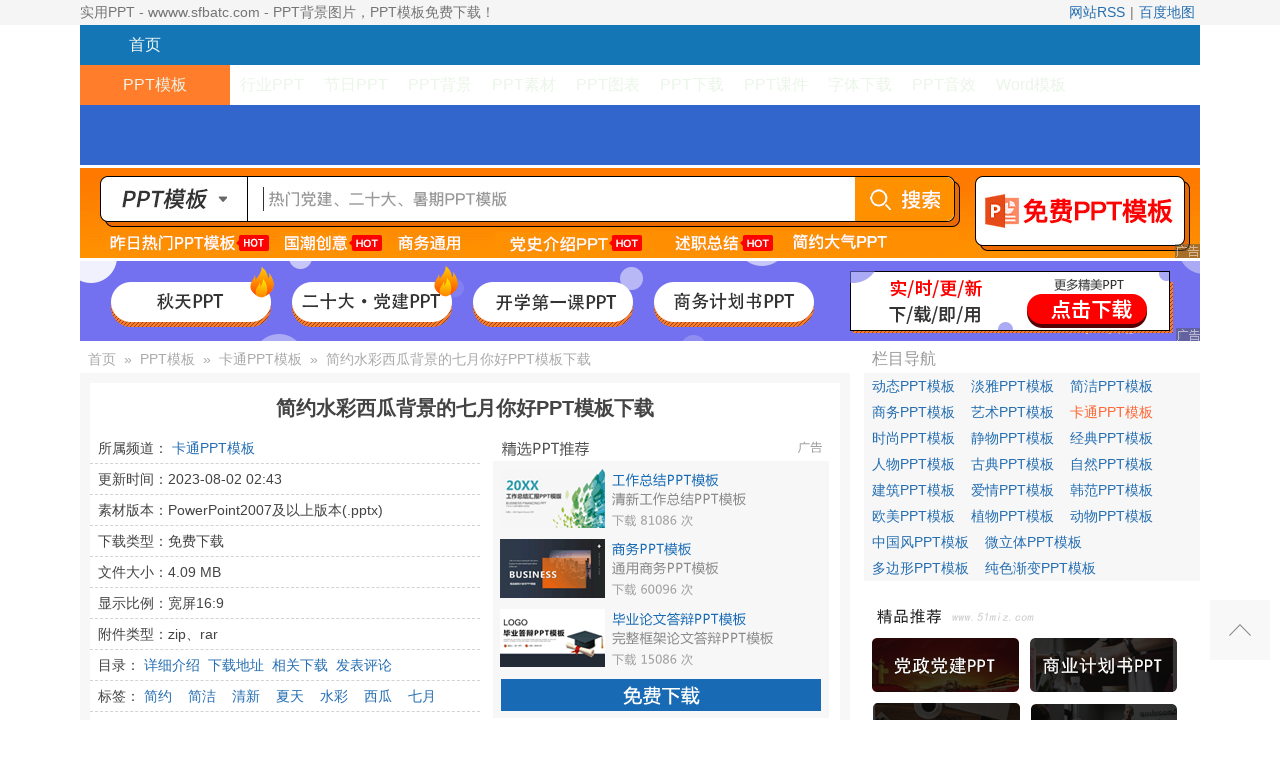

--- FILE ---
content_type: text/html; charset=utf-8
request_url: https://www.sfbatc.com/moban/93295.html
body_size: 5051
content:
<!DOCTYPE html PUBLIC "-//W3C//DTD XHTML 1.0 Transitional//EN" "http://www.w3.org/TR/xhtml1/DTD/xhtml1-transitional.dtd">
<html xmlns="http://www.w3.org/1999/xhtml">
<head>
<meta http-equiv="Content-Type" content="text/html; charset=utf-8" />
<title>简约水彩西瓜背景的七月你好PPT模板下载PPT课件下载-实用PPT</title>
<meta name="keywords" content="简约水彩西瓜背景的七月你好PPT模板下载,PPT,课件下载简约,简洁,清新,夏天,水彩,西瓜,七月" />
<meta name="description" content="简约水彩西瓜背景的七月你好PPT模板下载,卡通PPT模板下载" />
<link rel="shortcut icon" href="/templets/pc/images/favicon.ico" />
<link href="/templets/pc/images/core.css" rel="stylesheet" media="screen" type="text/css" />
<link href="/templets/pc/images/07ppt.css" rel="stylesheet" media="screen" type="text/css" />
<script type="text/javascript" src="/js/common.js"></script>
<script type="text/javascript" src="/js/function.js"></script>
<script type="text/javascript">var sitePath='', siteUrl='https://www.sfbatc.com';</script>
</head>
<body>
<div class="topbar">
<div class="w center"> <span>实用PPT - wwww.sfbatc.com - PPT背景图片，PPT模板免费下载！</span>
<div class="toplinks"><a href="/xml/rss.xml" target="_blank">网站RSS</a>|<a href="/xml/baidu.xml" target="_blank">百度地图</a></div>
</div>
</div>
<div class="w center">
<div class="w head">
<div class="nav">
<div class="t_l2"><a href='/'>首页</a></div>
<div id="navMenu">
<ul>
<li class="t_l"><a href="/ppt/1.html">PPT模板</a></li>

<li ><a href="/ppt/2.html">行业PPT</a></li>

<li ><a href="/ppt/3.html">节日PPT</a></li>

<li ><a href="/ppt/4.html">PPT背景</a></li>

<li ><a href="/ppt/5.html">PPT素材</a></li>

<li ><a href="/ppt/6.html">PPT图表</a></li>

<li ><a href="/ppt/7.html">PPT下载</a></li>

<li ><a href="/ppt/8.html">PPT课件</a></li>

<li ><a href="/ppt/10.html">字体下载</a></li>

<li ><a href="/ppt/11.html">PPT音效</a></li>

<li ><a href="/ppt/230.html">Word模板</a></li>
</ul>
</div>
</div>
<div class="searchtag mt2">
<div class="search">
<div class="form">

</div>
</div>
</div>
</div>
</div>
<script charset="UTF-8" id="LA_COLLECT" src="//sdk.51.la/js-sdk-pro.min.js"></script>
<script>LA.init({id:"KMAUmI18TQh6WtPk",ck:"KMAUmI18TQh6WtPk"})</script>
<div class="w center">
<div style="margin-top:3px;"></div>
<a href="https://www.sfbatc.com/" title="实用PPT模版" target="_blank"><img src="https://www.sfbatc.com/uploads/s/202208/b6e98a92e1ebcf95.gif" alt="实用PPT模版"/></a>
<div style="margin-top:3px;"></div>
<a href="https://www.sfbatc.com/" title="实用PPT模版" target="_blank"><img src="https://www.sfbatc.com/uploads/s/202208/b81e58f1de60026f.png" alt="实用PPT模版"/></a>
</div>
<div class="w center mt4">
<div class="pleft left">
<dl class="dlbox">
<dt><span class="place"><a href='/' >首页</a>&nbsp;&nbsp;&raquo;&nbsp;&nbsp;<a href='/ppt/1.html' >PPT模板</a>&nbsp;&nbsp;&raquo;&nbsp;&nbsp;<a href='/ppt/25.html'>卡通PPT模板</a>&nbsp;&nbsp;&raquo;&nbsp;&nbsp;简约水彩西瓜背景的七月你好PPT模板下载</span></dt>
<dd>
<div class="ppt_info clearfix">
<h1>简约水彩西瓜背景的七月你好PPT模板下载</h1>
<div class="info_left">
<ul>
<li>所属频道：<a href="/ppt/25.html" target="_blank">卡通PPT模板</a> <a href="/tags/内详"></a></li>
<li>更新时间：2023-08-02 02:43</li>
<li>素材版本：PowerPoint2007及以上版本(.pptx)</li>
<li>下载类型：免费下载</li>
<li>文件大小：4.09 MB</li>
<li>显示比例：宽屏16:9</li>
<li>附件类型：zip、rar</li>
<li class="clearfix">目录：<a href="#jieshao">详细介绍</a><a href="#xiazai">下载地址</a><a href="#xiangguan">相关下载</a><a href="#pinglun">发表评论</a> </li>
<li>标签：<a href='/search.php?searchtype=5&jq=%E7%AE%80%E7%BA%A6'>简约</a>&nbsp;&nbsp;<a href='/search.php?searchtype=5&jq=%E7%AE%80%E6%B4%81'>简洁</a>&nbsp;&nbsp;<a href='/search.php?searchtype=5&jq=%E6%B8%85%E6%96%B0'>清新</a>&nbsp;&nbsp;<a href='/search.php?searchtype=5&jq=%E5%A4%8F%E5%A4%A9'>夏天</a>&nbsp;&nbsp;<a href='/search.php?searchtype=5&jq=%E6%B0%B4%E5%BD%A9'>水彩</a>&nbsp;&nbsp;<a href='/search.php?searchtype=5&jq=%E8%A5%BF%E7%93%9C'>西瓜</a>&nbsp;&nbsp;<a href='/search.php?searchtype=5&jq=%E4%B8%83%E6%9C%88'>七月</a>&nbsp;&nbsp;</li>
</ul>
</div>
<div class="info_ad">
<a href="https://www.sfbatc.com/" title="实用PPT模版" target="_blank"><img src="https://www.sfbatc.com/uploads/s/202208/02cf2103dcaf98c7.gif" alt="实用PPT模版"/></a>
</div>
</div>
<h2 class="lab_title" id="jieshao">简约水彩西瓜背景的七月你好PPT模板下载 详细介绍:</h2>
<div class="content"><p><img src="https://img.1ppt.com/uploads/allimg/2306/1_230630105217_1.jpg" width="750" border="0" height="422" alt="简约水彩西瓜背景的七月你好PPT模板下载" /> <img src="https://img.1ppt.com/uploads/allimg/2306/1_230630105217_2.jpg" width="750" border="0" height="2331" alt="简约水彩西瓜背景的七月你好PPT模板下载" /></p>
<p>这是一套简约水彩西瓜背景的七月你好PPT模板，共20页；</p>
<p>PPT模板封面，使用了晶莹水珠、布料上的甜美西瓜背景图片。中间填写七月你好PPT标题。界面风格简约清新。</p>
<p>PowerPoint模板内容页，由18张绿色黄色配色的动态幻灯片图表，搭配PPT文字排版组成。另外使用了草地上吃西瓜上的小女孩插图、站在碗里的卡通西瓜插图、坐在西瓜上吃西瓜的小朋友插图等装饰。</p>
<p>本模板适合用于制作夏日主题PPT，以及七月你好PowerPoint。.PPTX格式；</p></div>
<div class="bdshare p8 clearfix">
<a href="https://www.sfbatc.com/" target="_blank"><img src="https://unmc.cdn.bcebos.com/1641428471632_1946387433.png" title="" alt="" border="0" height="90" width="750"></a>
</div>
<div class="handle clearfix">
<ul>
<li><span>上一篇:<a href=/moban/93296.html>吃西瓜的小男孩背景你好七月PPT模板下载</a></span>  </li>
<li><span>下一篇:<a href=/moban/92876.html>卡通恐龙知识介绍PPT模板下载</a></span> </li>
</ul>
</div>
<h2 class="lab_title" id="xiazai">简约水彩西瓜背景的七月你好PPT模板下载 下载地址:</h2>
<ul class="downurllist">
<li><a href='/down/93295-0-0.html' target="_blank">==》点击进入实用PPT素材下载页面《==</a></li>
</ul>
<div class="softmsg"><p>本站素材仅供学习研究使用，请勿用于商业用途。如有侵犯您的版权，请联系我们，我们会尽快处理。</p></div>
<div class="p8">
<a href="https://www.sfbatc.com/" target="_blank"><img src="https://unmc.cdn.bcebos.com/1646363004080_738858938.jpg" title="实用PPT模版" alt="实用PPT模版" border="0" height="250" width="750"></a>
</div>
<h2 class="lab_title" id="xiangguan">与“简约水彩西瓜背景的七月你好PPT模板下载”相关下载:</h2>
<ul class="about_tlist"> 
<li><a href="/moban/95136.html">简约水彩荷花背景的中国风通用PPT模板</a></li>
 
<li><a href="/moban/93825.html">简约水墨古风水调歌头PPT模板下载</a></li>
 
<li><a href="/moban/93824.html">简约水墨红日背景的古风PPT模板下载</a></li>
 
<li><a href="/moban/93822.html">简约水墨泛舟背景的古风商务PPT模板下载</a></li>
 
<li><a href="/moban/93680.html">简约水墨群山红日背景的古典中国风PPT模板下载</a></li>
 
<li><a href="/moban/93432.html">简约水墨群山荷花背景的古典中国风PPT模板下载</a></li>
 
<li><a href="/moban/93295.html">简约水彩西瓜背景的七月你好PPT模板下载</a></li>
 
<li><a href="/moban/92498.html">简约水墨竹子背景的国学文化主题PPT模板下载</a></li>
 
<li><a href="/moban/92494.html">简约水墨中国风PPT模板</a></li>
 
<li><a href="/moban/92012.html">蓝色简约水彩梅花与雪景背景的立冬节气介绍PPT模板</a></li>
 
<li><a href="/moban/88449.html">简约水墨群山背景的茶道主题PPT模板</a></li>
 
<li><a href="/moban/11586.html">简约水墨竹叶中国风PPT背景图片</a></li>
</ul>
</dd>
</dl>
<!--<div id="pinglun">-->
<!--<div  id="comment_list">评论加载中...</div><script>viewComment("/comment.php?id=93295&type=0","")</script>-->
<!--</div>-->
</div>
<div class="pright right">
<dl class="dlbox">
<dt><strong>栏目导航</strong></dt>
<dd>
<ul class="pr_col_nav">
<li><a href='/ppt/12.html' >动态PPT模板</a></li>

<li><a href='/ppt/13.html' >淡雅PPT模板</a></li>

<li><a href='/ppt/14.html' >简洁PPT模板</a></li>

<li><a href='/ppt/15.html' >商务PPT模板</a></li>

<li><a href='/ppt/16.html' >艺术PPT模板</a></li>

<li><a href='/ppt/25.html' class='thisclass'>卡通PPT模板</a></li>

<li><a href='/ppt/26.html' >时尚PPT模板</a></li>

<li><a href='/ppt/27.html' >静物PPT模板</a></li>

<li><a href='/ppt/28.html' >经典PPT模板</a></li>

<li><a href='/ppt/29.html' >人物PPT模板</a></li>

<li><a href='/ppt/30.html' >古典PPT模板</a></li>

<li><a href='/ppt/31.html' >自然PPT模板</a></li>

<li><a href='/ppt/32.html' >建筑PPT模板</a></li>

<li><a href='/ppt/33.html' >爱情PPT模板</a></li>

<li><a href='/ppt/34.html' >韩范PPT模板</a></li>

<li><a href='/ppt/35.html' >欧美PPT模板</a></li>

<li><a href='/ppt/36.html' >植物PPT模板</a></li>

<li><a href='/ppt/37.html' >动物PPT模板</a></li>

<li><a href='/ppt/38.html' >中国风PPT模板</a></li>

<li><a href='/ppt/39.html' >微立体PPT模板</a></li>

<li><a href='/ppt/40.html' >多边形PPT模板</a></li>

<li><a href='/ppt/41.html' >纯色渐变PPT模板</a></li>
</ul>
</dd>
</dl>
<div class="mt8">
<a href="https://www.sfbatc.com/" title="实用PPT模版" target="_blank"><img src="https://www.sfbatc.com/uploads/s/202208/e96add90cffb4e2c.png" alt="实用PPT模版"/></a>
</div>
<dl class="dlbox mt8">
<dt><strong>热门卡通PPT模板</strong></dt>
<dd>
<ul class="pr_plist"> 
<li><a class="preview" href="/moban/91782.html"><img src="http://img.1ppt.com/uploads/allimg/2209/1-2209201A9360-L.jpg" width="80" height="60" alt="简约清新水彩柳条与小燕子背景春天主题PPT模板下载"/></a> <a class="title" href="/moban/91782.html">简约清新水彩柳条与小燕子背景春天主题PPT模板下载</a> <span class="type"><a href='/ppt/25.html'>卡通PPT模板</a></span> <span class="date">2022-12-09</span> </li>
 
<li><a class="preview" href="/moban/6302.html"><img src="http://img.1ppt.com/uploads/allimg/2011/1-20110QUR20-L.jpg" width="80" height="60" alt="简洁绿色水彩卡通可爱女孩PPT模板"/></a> <a class="title" href="/moban/6302.html">简洁绿色水彩卡通可爱女孩PPT模板</a> <span class="type"><a href='/ppt/25.html'>卡通PPT模板</a></span> <span class="date">2021-08-21</span> </li>
 
<li><a class="preview" href="/moban/6187.html"><img src="http://img.1ppt.com/uploads/allimg/2005/1-2005311F3100-L.jpg" width="80" height="60" alt="卡通手绘小太阳背景PPT模板免费下载"/></a> <a class="title" href="/moban/6187.html">卡通手绘小太阳背景PPT模板免费下载</a> <span class="type"><a href='/ppt/25.html'>卡通PPT模板</a></span> <span class="date">2021-08-21</span> </li>
 
<li><a class="preview" href="/moban/5267.html"><img src="http://img.1ppt.com/uploads/allimg/1310/1-13100421225R48-lp.jpg" width="80" height="60" alt="草原上的秋天卡通PowerPoint模板下载"/></a> <a class="title" href="/moban/5267.html">草原上的秋天卡通PowerPoint模板下载</a> <span class="type"><a href='/ppt/25.html'>卡通PPT模板</a></span> <span class="date">2021-08-21</span> </li>
 
<li><a class="preview" href="/moban/6192.html"><img src="http://img.1ppt.com/uploads/allimg/2006/1-200601164T70-L.jpg" width="80" height="60" alt="卡通《我的成长日记》PPT模板"/></a> <a class="title" href="/moban/6192.html">卡通《我的成长日记》PPT模板</a> <span class="type"><a href='/ppt/25.html'>卡通PPT模板</a></span> <span class="date">2021-08-21</span> </li>
</ul>
</dd>
</dl>
<div class="mt8">
<a href="https://www.sfbatc.com/" title="实用PPT模版" target="_blank"><img src="https://www.sfbatc.com/uploads/s/202208/02cf2103dcaf98c7.gif" alt="实用PPT模版"/></a>
</div>
<dl class="dlbox mt8">
<dt><strong>热门标签</strong></dt>
<dd>
<div class="pr_tag"> 
<a href="/tags/淡雅">淡雅</a>  
<a href="/tags/彩色">彩色</a>  
<a href="/tags/蓝色">蓝色</a>  
<a href="/tags/黑色">黑色</a>  
<a href="/tags/红色">红色</a>  
<a href="/tags/绿色">绿色</a>  
<a href="/tags/橙色">橙色</a>  
<a href="/tags/黄色">黄色</a>  
<a href="/tags/粉色">粉色</a>  
<a href="/tags/紫色">紫色</a>  
<a href="/tags/棕色">棕色</a>  
<a href="/tags/灰色">灰色</a>  
<a href="/tags/黑白">黑白</a>  
<a href="/tags/白色">白色</a>  
<a href="/tags/褐色">褐色</a>  
<a href="/tags/清新">清新</a>  
<a href="/tags/简洁">简洁</a>  
<a href="/tags/极简">极简</a>  
<a href="/tags/微立体">微立体</a>  
<a href="/tags/扁平化">扁平化</a>  
<a href="/tags/手绘">手绘</a>  
<a href="/tags/水彩">水彩</a>  
<a href="/tags/多边形">多边形</a>  
<a href="/tags/简约">简约</a>  
<a href="/tags/水墨">水墨</a>  
<a href="/tags/欧美">欧美</a>  
<a href="/tags/精美">精美</a>  
<a href="/tags/精致">精致</a>  
<a href="/tags/通用">通用</a>  
<a href="/tags/动态">动态</a>  </div>
</dd>
</dl>
<div class="mt8">
<a href="https://www.sfbatc.com/" title="实用PPT模版" target="_blank"><img src="https://www.sfbatc.com/uploads/s/202208/3006ab03d207b047.png" alt="实用PPT模版"/></a>
</div>
</div>
</div>
<div class="footer w center mt8">
<div>本站所有内容来自互联网 若有侵权等问题请及时与本站联系，我们将在第一时间删除处理。</div>
<div>Download free PowerPoint Templates,PPT Presentations and PPT Backgrounds.</div>
<div>Copyright © 2002-2022 www.sfbatc.com All Rights Reserved.<a rel="nofollow" target="_blank" href="https://beian.miit.gov.cn/">冀ICP备2024056610号</a>
</div>
</div>
<div class="go"><a title="返回顶部" class="top" rel="external nofollow" href="javascript:scroll(0,0)"></a></div>
<script>
(function(){
    var bp = document.createElement('script');
    bp.src = '//push.zhanzhang.baidu.com/push.js';
    var s = document.getElementsByTagName("script")[0];
    s.parentNode.insertBefore(bp, s);
})();
</script>
<script>
(function(){
    var src = "https://s.ssl.qhres.com/static/8e0b0c8d0f8a7c0f.js";
    var script = document.createElement("script");
    script.src = src;
    script.onload = function(){
        window.sohu_push_url = window.location.href;
    };
    document.getElementsByTagName("script")[0].parentNode.insertBefore(script, document.getElementsByTagName("script")[0]);
})();
</script>
<script>  
(function(){  
    var src = (document.location.protocol == "https:" ? "https://" : "http://") +  
        "push.360.cn/push.js";  
    document.write('<script src="' + src + '" id="sozz"><\/script>');  
})();  
</script>
<script>  
(function(){  
    var el=document.createElement("script");  
    el.src="https://s3a.pstatp.com/toutiao/push.js";  
    document.body.appendChild(el);  
})();  
</script>
<script>
(function(){
var el = document.createElement("script");
el.src = "https://lf1-cdn-tos.bytegoofy.com/goofy/ttzz/push.js?5f3e60fc06ff209cc9c8a3cca78b3290d41d3a310092689cee1af202d55758b9bc434964556b7d7129e9b750ed197d397efd7b0c6c715c1701396e1af40cec962b8d7c8c6655c9b00211740aa8a98e2e";
el.id = "ttzz";
var s = document.getElementsByTagName("script")[0];
s.parentNode.insertBefore(el, s);
})(window)
</script>
<script charset="UTF-8" id="LA_COLLECT" src="//sdk.51.la/js-sdk-pro.min.js"></script>
<script>LA.init({id:"KaCCw9PHxJDbOQ9L",ck:"KaCCw9PHxJDbOQ9L"})</script>
<div style="display:none;"><span id="hit">加载中...</span><script>getVideoHit('93295')</script></div>
</body>
</html>